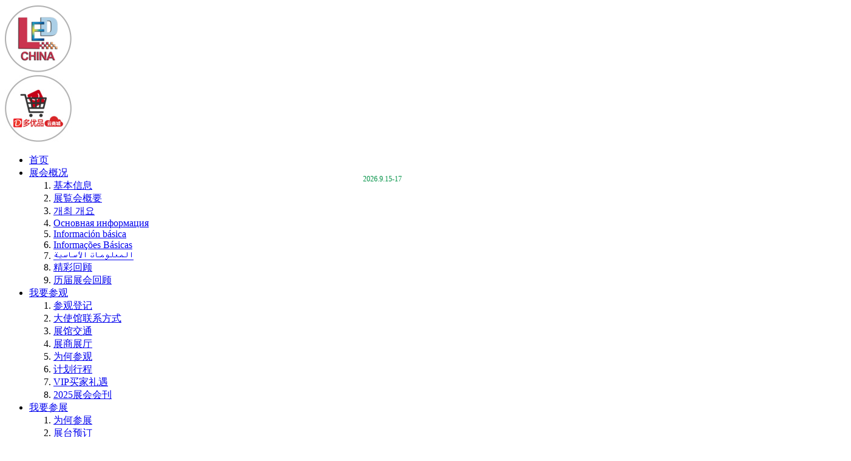

--- FILE ---
content_type: text/html; charset=utf-8
request_url: https://www.ledchina.com/news/press-room-news-update/o13
body_size: 10497
content:
<!DOCTYPE html>
<html lang="zh-CN">
<head>
<meta charset="utf-8">
<meta name="viewport" content="width=device-width, initial-scale=1, shrink-to-fit=no">
<meta name="viewport" content="width=device-width, initial-scale=1, shrink-to-fit=no">
<meta name="keywords" content="LED CHINA（国际LED展）创办于2005年，是全球LED产业专题展会的开创者，是SIGN CHINA广告展的产业链延伸，实现全球首创从传统广告标识到数字标识显示的产业链商贸平台，主要展示LED显示屏、LED广告光源、LED照明、LED芯片/封装及设备等LED及相关应用产业链。作为旗舰展，致力于帮助行业企业树品牌，做全球生意为己任。每年到场买家超过100个国家和地区，经过19年培育和发展，品牌已誉满全球，被业界公认为行业发展“风向标”。" />
<meta name="description" content="LED CHINA（国际LED展）创办于2005年，是全球LED产业专题展会的开创者，是SIGN CHINA广告展的产业链延伸，实现全球首创从传统广告标识到数字标识显示的产业链商贸平台，主要展示LED显示屏、LED广告光源、LED照明、LED芯片/封装及设备等LED及相关应用产业链。作为旗舰展，致力于帮助行业企业树品牌，做全球生意为己任。每年到场买家超过100个国家和地区，经过19年培育和发展，品牌已誉满全球，被业界公认为行业发展“风向标”。" />
<meta name="generator" content="" />
<meta name="Robots" contect= "all">
<!--SNS网站如Fackbook、renren采用-->
<meta property="og:title" content="展会新闻 _ 文章中心 _ 第25届深圳国际LED智显新科技春交会_LED CHINA 2026_3月1-3日">
<meta property="og:type" content="article">
<meta property="og:description" content="LED CHINA（国际LED展）创办于2005年，是全球LED产业专题展会的开创者，是SIGN CHINA广告展的产业链延伸，实现全球首创从传统广告标识到数字标识显示的产业链商贸平台，主要展示LED显示屏、LED广告光源、LED照明、LED芯片/封装及设备等LED及相关应用产业链。作为旗舰展，致力于帮助行业企业树品牌，做全球生意为己任。每年到场买家超过100个国家和地区，经过19年培育和发展，品牌已誉满全球，被业界公认为行业发展“风向标”。">
<meta property="og:url" content="">
<meta property="og:site_name" content="第25届深圳国际LED智显新科技春交会_LED CHINA 2026_3月1-3日">
<!--推特-->
<meta name="twitter:card" content="Photocard">
<meta name="twitter:url" content="">
<meta name="twitter:title" content="展会新闻 _ 文章中心 _ 第25届深圳国际LED智显新科技春交会_LED CHINA 2026_3月1-3日">
<meta name="twitter:description" content="LED CHINA（国际LED展）创办于2005年，是全球LED产业专题展会的开创者，是SIGN CHINA广告展的产业链延伸，实现全球首创从传统广告标识到数字标识显示的产业链商贸平台，主要展示LED显示屏、LED广告光源、LED照明、LED芯片/封装及设备等LED及相关应用产业链。作为旗舰展，致力于帮助行业企业树品牌，做全球生意为己任。每年到场买家超过100个国家和地区，经过19年培育和发展，品牌已誉满全球，被业界公认为行业发展“风向标”。">
<title>展会新闻 _ 文章中心 _ 第25届深圳国际LED智显新科技春交会_LED CHINA 2026_3月1-3日</title>
<link href="https://www.ledchina.com/favicon.ico" rel="shortcut icon" type="image/x-icon" />
<link href="https://www.ledchina.com/theme/default/css/style.css?v=022801" rel="stylesheet" type="text/css" />
<link href="https://www.ledchina.com/theme/default/css/news.css?v=3" rel="stylesheet" type="text/css" />
<script type="text/javascript" src="https://www.ledchina.com/theme/default/js/jquery.min.js"></script>
</head>
<body>
<link href="https://www.ledchina.com/theme/default/css/PageIndexHeader.css?v=020601" rel="stylesheet" type="text/css" />
<script type="text/javascript" src="https://www.ledchina.com/theme/default/js/jquery.min.js"></script>
<script type="text/javascript" src="https://www.ledchina.com/theme/default/js/NewHeader.js?v=3" ></script>
<header id="header">
<!--顶部固定page-->
		<div class="TopFixed">				
			<!--导航栏-->
			<div class="NavigationBarBox">
				<div class="ContentBox">
					<div class="NavLogoBox">
						<div class="HeaderLogo">
							<a href="/">
								<img src="https://trust-data.oss-cn-shenzhen.aliyuncs.com/file/upload/20230523/505_1684831907749245.png" alt="深圳国际LED展" title="深圳国际LED展" />
							</a>
						</div>
						<div class="HeaderLogo dyplogos">
							<a href="https://www.dypmall.com/" target="_blank">
								<img src="https://trust-data.oss-cn-shenzhen.aliyuncs.com/file/upload/20230523/556_1684837336226956.jpg" alt="多优品商城" title="多优品商城" />
							</a>
						</div>
						
						<div class="NavbarBox" style="position: relative;">
							<nav>
							<ul>
								<li>
									<a href="/">首页</a>
								</li>
								
														      <li class="Navwidth menuicons"> 
							      <a href="https://www.ledchina.com/about-the-fair-basic-info.html" id="dropdown" data-toggle="dropdown" aria-haspopup="true" aria-expanded="false"  target="_blank"><span>展会概况</span></a>
								  							      							      <div class="SubmenuBox">
								      <ol aria-labelledby="dropdown">
								       									       									       <li> <a class="" href="https://www.ledchina.com/about-the-fair-basic-info.html"  target="_blank">基本信息</a></li>
									       
								       									       									       <li> <a class="" href="https://www.ledchina.com/basic-information-japanese.html"  target="_blank">展覧会概要</a></li>
									       
								       									       									       <li> <a class="" href="https://www.ledchina.com/basic-information-korean.html"  target="_blank">개최 개요</a></li>
									       
								       									       									       <li> <a class="" href="https://www.ledchina.com/basic-information-ru.html"  target="_blank">Основная информация</a></li>
									       
								       									       									       <li> <a class="" href="https://www.ledchina.com/basic-information-es.html"  target="_blank">Información básica</a></li>
									       
								       									       									       <li> <a class="" href="https://www.ledchina.com/basic-information-pt.html"  target="_blank">Informações Básicas</a></li>
									       
								       									       									       <li> <a class="" href="https://www.ledchina.com/basic-information-arabic.html"  target="_blank">المعلومات الأساسية</a></li>
									       
								       									       									       <li> <a class="" href="https://www.ledchina.com/previous-exhibition-highlights.html"  target="_blank">精彩回顾</a></li>
									       
								       									       									       <li> <a class="" href="https://www.ledchina.com/exhibition-history.html"  target="_blank">历届展会回顾</a></li>
									       
								       								      </ol>
							      </div>
							      							    </li>
						    						      <li class="Navwidth menuicons"> 
							      <a href="https://www.ledchina.com/visiting-pre-registration.html" id="dropdown" data-toggle="dropdown" aria-haspopup="true" aria-expanded="false"  target="_blank"><span>我要参观</span></a>
								  							      							      <div class="SubmenuBox">
								      <ol aria-labelledby="dropdown">
								       									       									       <li> <a class="" href="https://www.ledchina.com/visiting-pre-registration.html"  target="_blank">参观登记</a></li>
									       
								       									       									       <li> <a class="" href="https://www.ledchina.com/travel-resitriction.html"  target="_blank">大使馆联系方式</a></li>
									       
								       									       									       <li> <a class="" href="https://www.ledchina.com/travel-transportation.html"  target="_blank">展馆交通</a></li>
									       
								       									       									       <li> <a class="" href="https://public.trust-im.com/exhibitor_list/previous_online_led/37.html?sort=pre_led"  target="_blank">展商展厅</a></li>
									       
								       									       									       <li> <a class="" href="https://www.ledchina.com/visiting-why-visit.html"  target="_blank">为何参观</a></li>
									       
								       									       									       <li> <a class="" href="https://www.ledchina.com/travel-services.html" >计划行程</a></li>
									       
								       									       									       <li> <a class="" href="https://www.ledchina.com/vip-privileges.html"  target="_blank">VIP买家礼遇</a></li>
									       
								       									       									       <li> <a class="" href="https://www.ledchina.com//2025showdirectory.html"  target="_blank">2025展会会刊</a></li>
									       
								       								      </ol>
							      </div>
							      							    </li>
						    						      <li class="Navwidth menuicons"> 
							      <a href="https://www.ledchina.com/exhibiting-stand-package.html" id="dropdown" data-toggle="dropdown" aria-haspopup="true" aria-expanded="false"  target="_blank"><span>我要参展</span></a>
								  							      							      <div class="SubmenuBox">
								      <ol aria-labelledby="dropdown">
								       									       									       <li> <a class="" href="https://www.ledchina.com/exhibiting-why-exhibit.html"  target="_blank">为何参展 </a></li>
									       
								       									       									       <li> <a class="" href="https://www.ledchina.com/exhibiting-stand-package.html"  target="_blank">展台预订</a></li>
									       
								       									       									       <li> <a class="" href="https://public.trust-im.com/gallery/fair_directory/110.html"  target="_blank">广告机会</a></li>
									       
								       									       									       <li> <a class="" href="https://www.ledchina.com/exhibiting-online-exhibitors-manual.html"  target="_blank">参展商手册 </a></li>
									       
								       								      </ol>
							      </div>
							      							    </li>
						    						      <li class="Navwidth menuicons"> 
							      <a href="https://www.ledchina.com/contact-us-organiser.html" id="dropdown" data-toggle="dropdown" aria-haspopup="true" aria-expanded="false"  target="_blank"><span>关于我们</span></a>
								  							      							      <div class="SubmenuBox">
								      <ol aria-labelledby="dropdown">
								       									       									       <li> <a class="" href="https://www.ledchina.com/contact-us-organiser.html"  target="_blank">关于闻信</a></li>
									       
								       									       									       <li> <a class="" href="https://www.ledchina.com/contact-us.html"  target="_blank">联系我们</a></li>
									       
								       									       									       <li> <a class="" href="https://www.ledchina.com/press-room-media-partner.html"  target="_blank">大会合作伙伴</a></li>
									       
								       								      </ol>
							      </div>
							      							    </li>
						    						      <li class="Navwidth menuicons"> 
							      <a href="https://www.ledchina-sh.com/about-the-fair-basic-info.html" id="dropdown" data-toggle="dropdown" aria-haspopup="true" aria-expanded="false"  target="_blank"><span>9月上海站</span></a>
								  								  <p style="position: absolute;left: 0px;top: 22px;font-size: 12px;color: #009145;width: 100%;box-sizing: border-box;padding-right: 20px;text-align: center;">2026.9.15-17</p>
								  							      							      <div class="SubmenuBox">
								      <ol aria-labelledby="dropdown">
								       									       									       <li> <a class="" href="https://www.ledchina-sh.com/about-the-fair-basic-info.html"  target="_blank">基本信息</a></li>
									       
								       									       									       <li> <a class="" href="https://www.ledchina-sh.com/visiting-why-visit.html"  target="_blank">为何参观</a></li>
									       
								       									       									       <li> <a class="" href="https://www.ledchina-sh.com/visiting-pre-registration.html"  target="_blank">参观登记</a></li>
									       
								       									       									       <li> <a class="" href="https://www.ledchina-sh.com/exhibiting-why-exhibit.html"  target="_blank">为何参展</a></li>
									       
								       									       									       <li> <a class="" href="https://www.ledchina-sh.com/exhibiting-stand-package.html"  target="_blank">展台预订</a></li>
									       
								       								      </ol>
							      </div>
							      							    </li>
						    							</ul>
							</nav>
						
						</div>
						
						<!--语言-->
						<div class="TopTranslationBox">
							<a href='javascript:AutoHan_StranBody()' id='StranLink' class="on" title="点击切换繁/简体">繁</a>
							<a class="languageen" href="https://www.ledchina.com/en/news/press-room-news-update/o13">EN</a>
							<div class="OtherLanguagesTextBox">
								<img class="LanguagesTextIcon" src="https://trust-data.oss-cn-shenzhen.aliyuncs.com/file/upload/20221226/497_1672047665628785.jpg"/>
								<div class="OtherLanguagesBox">
									<ul>
										<li> <a href="en/basic-information-japanese.html" target="_blank">日本語</a></li>
										<li> <a href="en/basic-information-korean.html" target="_blank">한국인</a></li>
										<li> <a href="en/basic-information-ru.html" target="_blank">Русский</a></li>
										<li> <a href="en/basic-information-pt.html" target="_blank">Português</a></li>
										<li> <a href="en/basic-information-es.html" target="_blank">español</a></li>
										<li> <a href="en/basic-information-arabic.html" target="_blank">عربي</a></li>
									</ul>
								</div>
							</div>
						</div>
						<!--语言 end-->				
					</div>
				</div>	
			</div>
			<!--导航栏 end-->
		</div>
		<!--顶部固定 end-->
</header>	<div class="TextContent">
		<!--面包屑导航-->
		<div class="BreadcrumbBox">
			<div class="ContentBox">
				<div class="BreadcrumbBoxNav">
					<div class="ur-here">
 当前位置：<a href="https://www.ledchina.com/">首页</a><b>></b><a href="https://www.ledchina.com/news">文章中心</a><b>></b><a href="https://www.ledchina.com/news/press-room-news-update">展会新闻</a></div>				</div>
			</div>
		</div>
		
		<!--正文内容-->
		<div class="pageContentBox">
			<div class="ContentBox">
				<!--新闻动态-->
				<div class="NewsInformation">
					<div class="ContentBox">
						<div class="NewsContent">
							<!--新闻列表-->
							<div class="NewsListTables">
								<table class="newsTablesBox">
									<colgroup>
								    	<col width="70%">
								    	<col width="70%">
								    </colgroup>
									<tbody>
																				<tr >
																							<td>
													<div class="newsDetailss">
														<h6><a href="https://www.ledchina.com/news/press-room-news-update/608.html">LED CHINA 2025深圳展启动！以“屏”赋能，大“显”身手</a></h6>
														<p class="NewTime">2024-10-25</p>
														<p class="descriptions">LED CHINA上海展于9月圆满落幕，这场全球“广告及数字标识”奥斯卡年度盛会共迎接了132个国家及地区的行业人参与，以卓越的成绩交出答卷。精彩不间断，LED CHINA 2025 深圳展紧随其后，全面铺开！即将步入20周岁的LED CHINA，定档2月17-19日，深圳会展中心（福田）举办，行业开年第一展，与全球120+个国家行业人再次相约深圳福田。</p>
														<p class="mores">
															<a class="amorebox" href="https://www.ledchina.com/news/press-room-news-update/608.html">查看详情</a>
														</p>
													</div>
												</td>
												<td class="newsImgBox">
													<div class="newsImg">
														<a href="https://www.ledchina.com/news/press-room-news-update/608.html"><img src="https://www.ledchina.com/images/article/20241025/608_1729834755298778.jpg" alt="LED CHINA 2025深圳展启动！以“屏”赋能，大“显”身手" title="LED CHINA 2025深圳展启动！以“屏”赋能，大“显”身手"></a>
													</div>
												</td>
																					</tr>
										<tr style="border: none;height: 30px;"></tr>
																				<tr >
																							<td>
													<div class="newsDetailss">
														<h6><a href="https://www.ledchina.com/news/press-room-news-update/606.html">迪拜SGI广告展及新加坡FIPA灯光音响展 推广速递</a></h6>
														<p class="NewTime">2024-09-27</p>
														<p class="descriptions">闻信9月上海展圆满落幕，LED CHINA及SIGN CHINA推广小分队马不停蹄，前往9月24-26日迪拜SGI广告展和9月25-27日的新加坡FIPA灯光音响展现场推广，邀约当地展商和观众来2月深圳开年第一展参观和采购，得知LED CHINA提供的是集：LED显示屏、灯光音响、数字标牌、广告标识制作技术设备等全产业链一站式采购盛会，表示高度关注和认可，纷纷表示非常乐意来中国深圳参观展会！我们一起来看看现场盛况吧！</p>
														<p class="mores">
															<a class="amorebox" href="https://www.ledchina.com/news/press-room-news-update/606.html">查看详情</a>
														</p>
													</div>
												</td>
												<td class="newsImgBox">
													<div class="newsImg">
														<a href="https://www.ledchina.com/news/press-room-news-update/606.html"><img src="https://www.ledchina.com/images/article/20240927/606_1727433162796378.jpg" alt="迪拜SGI广告展及新加坡FIPA灯光音响展 推广速递" title="迪拜SGI广告展及新加坡FIPA灯光音响展 推广速递"></a>
													</div>
												</td>
																					</tr>
										<tr style="border: none;height: 30px;"></tr>
																				<tr >
																							<td>
													<div class="newsDetailss">
														<h6><a href="https://www.ledchina.com/news/press-room-news-update/605.html">圆满落幕！广告行业久违的国际盛会，重现LED CHINA & SIGN CHINA上海</a></h6>
														<p class="NewTime">2024-09-21</p>
														<p class="descriptions">LED CHINA 2024上海展，以及SIGN CHINA 第24届上海国际广告展，2024上海国际数字标牌展，今日圆满落幕。展期3天，共迎接了来自132个国家及地区，总共31812位观众 ，其中海外观众5969位 。燃爆全场，成效超越2019年疫情前！海外买家15年超100个国家。连续2个台风，都吹不倒LED CHINA和SIGN CHINA观众热情。现场不仅人气满满，观众购买热情高涨，不少展商在展会第一天就开始“晒单”。</p>
														<p class="mores">
															<a class="amorebox" href="https://www.ledchina.com/news/press-room-news-update/605.html">查看详情</a>
														</p>
													</div>
												</td>
												<td class="newsImgBox">
													<div class="newsImg">
														<a href="https://www.ledchina.com/news/press-room-news-update/605.html"><img src="https://www.ledchina.com/images/article/20240921/605_1726919524494337.jpg" alt="圆满落幕！广告行业久违的国际盛会，重现LED CHINA & SIGN CHINA上海" title="圆满落幕！广告行业久违的国际盛会，重现LED CHINA & SIGN CHINA上海"></a>
													</div>
												</td>
																					</tr>
										<tr style="border: none;height: 30px;"></tr>
																				<tr >
																							<td>
													<div class="newsDetailss">
														<h6><a href="https://www.ledchina.com/news/press-room-news-update/603.html">下周来上海逛LED CHINA展？这些知名的数字地标，可不要错过了</a></h6>
														<p class="NewTime">2024-09-09</p>
														<p class="descriptions">LED CHINA上海展与第24届上海国际广告展（SIGN CHINA 2024）、2024上海国际数字标牌展（DIGITAL SIGNAGE  CHINA 2024）同期举行，传统与数字标识超多新品应有尽有！ 9月19-21日，上海浦东新国际博览中心，上海南京东路第一百货屏经改造后全新亮相，面积升至1088㎡。沿用了其独特的弧形设计理念，能够将裸眼3D的潜能发挥到极致。凭借尖端的显示技术和超高清的画面质量，这面屏也成为了南京东路步行街的科技新地标。</p>
														<p class="mores">
															<a class="amorebox" href="https://www.ledchina.com/news/press-room-news-update/603.html">查看详情</a>
														</p>
													</div>
												</td>
												<td class="newsImgBox">
													<div class="newsImg">
														<a href="https://www.ledchina.com/news/press-room-news-update/603.html"><img src="https://www.ledchina.com/images/article/20240909/603_1725870296738933.jpg" alt="下周来上海逛LED CHINA展？这些知名的数字地标，可不要错过了" title="下周来上海逛LED CHINA展？这些知名的数字地标，可不要错过了"></a>
													</div>
												</td>
																					</tr>
										<tr style="border: none;height: 30px;"></tr>
																				<tr >
																							<td>
													<div class="newsDetailss">
														<h6><a href="https://www.ledchina.com/news/press-room-news-update/601.html">LED CHINA & PALS Asia海外推广 - 澳大利亚Integrate Expo</a></h6>
														<p class="NewTime">2024-08-27</p>
														<p class="descriptions">LED CHINA & PALS Asia海外推广小分队马不停蹄前往大洋彼岸-澳大利亚悉尼，参加8月21-23日举办的澳大利亚视听集成设备与技术展览会Integrate Expo。Integrate Expo是澳大利亚领先的专业视听显示设备与技术展览会，也是我们推广小分队全球推广的重点推广展会之一。该展会吸引了109家音视频处理、通信集成、视频会议装置、影像设备、灯光音响类企业参展，其中约10家中国企业。当了解到中国对澳大利亚达成了免签协定，届时明年2月深圳展，买张机票就可以来跟大家见面，这大大促进了当地买家前往中国参加展会的意愿。</p>
														<p class="mores">
															<a class="amorebox" href="https://www.ledchina.com/news/press-room-news-update/601.html">查看详情</a>
														</p>
													</div>
												</td>
												<td class="newsImgBox">
													<div class="newsImg">
														<a href="https://www.ledchina.com/news/press-room-news-update/601.html"><img src="https://www.ledchina.com/images/article/20240827/601_1724728473526259.jpg" alt="LED CHINA & PALS Asia海外推广 - 澳大利亚Integrate Expo" title="LED CHINA & PALS Asia海外推广 - 澳大利亚Integrate Expo"></a>
													</div>
												</td>
																					</tr>
										<tr style="border: none;height: 30px;"></tr>
																				<tr >
																							<td>
													<div class="newsDetailss">
														<h6><a href="https://www.ledchina.com/news/press-room-news-update/600.html">来9月LED CHINA上海展，看看数字显示如何融入商业导视场景</a></h6>
														<p class="NewTime">2024-08-27</p>
														<p class="descriptions">为了给予顾客最佳购物体验感，数字显示技术被广泛应用到各商业导视场景，增加商场的整体形象。9月LED CHINA上海展联合第24届上海国际广告展（SIGN CHINA 2024）、2024上海国际数字标牌展，充分呈现“广告标识到数字显示”最完整产业链，展示广告机、LED灯箱、导视标识等最新应用场景。9月19-21日，上海浦东新国际博览中心，超2千个参展品牌，超120个国家买家。</p>
														<p class="mores">
															<a class="amorebox" href="https://www.ledchina.com/news/press-room-news-update/600.html">查看详情</a>
														</p>
													</div>
												</td>
												<td class="newsImgBox">
													<div class="newsImg">
														<a href="https://www.ledchina.com/news/press-room-news-update/600.html"><img src="https://www.ledchina.com/images/article/20240827/600_1724722709298897.jpg" alt="来9月LED CHINA上海展，看看数字显示如何融入商业导视场景" title="来9月LED CHINA上海展，看看数字显示如何融入商业导视场景"></a>
													</div>
												</td>
																					</tr>
										<tr style="border: none;height: 30px;"></tr>
																				<tr >
																							<td>
													<div class="newsDetailss">
														<h6><a href="https://www.ledchina.com/news/press-room-news-update/599.html">国内火爆的8个新标牌设计，您知道多少？</a></h6>
														<p class="NewTime">2024-08-15</p>
														<p class="descriptions">今年市面上涌现了许多新颖的标识标牌设计，今天就让我们来盘点有哪些吧！想了解更多爆款标识，以及它们背后的制作创意，敬请期待9月19-21日，SIGN CHINA、LED CHINA及DIGITAL SIGNAGE CHINA上海展！无论您需要寻找标识制作商，还是标识制作加工的打印、材料、LED显示屏及数字标牌制作方案，一个展会就能满足您所有需求！</p>
														<p class="mores">
															<a class="amorebox" href="https://www.ledchina.com/news/press-room-news-update/599.html">查看详情</a>
														</p>
													</div>
												</td>
												<td class="newsImgBox">
													<div class="newsImg">
														<a href="https://www.ledchina.com/news/press-room-news-update/599.html"><img src="https://www.ledchina.com/images/article/20240815/599_1723716782283558.png" alt="国内火爆的8个新标牌设计，您知道多少？" title="国内火爆的8个新标牌设计，您知道多少？"></a>
													</div>
												</td>
																					</tr>
										<tr style="border: none;height: 30px;"></tr>
																				<tr >
																							<td>
													<div class="newsDetailss">
														<h6><a href="https://www.ledchina.com/news/press-room-news-update/598.html">申报补贴通知：深圳龙岗区注册的LED CHINA 2023年参展商可以申报补贴啦！</a></h6>
														<p class="NewTime">2024-08-09</p>
														<p class="descriptions">凡参加了2023年LED CHINA 2023年7月17-19日深圳展，2023年9月4-6日上海展的公司注册地址是深圳龙岗区的参展商，于2024年3月4日9:00-3月17日18:00，按“龙岗政府在线www.lg.gov.cn”的以下链接操作指引进行补贴申报！</p>
														<p class="mores">
															<a class="amorebox" href="https://www.ledchina.com/news/press-room-news-update/598.html">查看详情</a>
														</p>
													</div>
												</td>
												<td class="newsImgBox">
													<div class="newsImg">
														<a href="https://www.ledchina.com/news/press-room-news-update/598.html"><img src="https://www.ledchina.com/images/article/20240809/598_1723186035739436.png" alt="申报补贴通知：深圳龙岗区注册的LED CHINA 2023年参展商可以申报补贴啦！" title="申报补贴通知：深圳龙岗区注册的LED CHINA 2023年参展商可以申报补贴啦！"></a>
													</div>
												</td>
																					</tr>
										<tr style="border: none;height: 30px;"></tr>
																				<tr >
																							<td>
													<div class="newsDetailss">
														<h6><a href="https://www.ledchina.com/news/press-room-news-update/597.html">LED CHINA & PALS Asia海外推广 - 菲律宾马尼拉站</a></h6>
														<p class="NewTime">2024-08-08</p>
														<p class="descriptions">8月，LED CHINA和PALS Asia海外推广小分队开启新一轮海外推广，前往菲律宾参加8月8-10日举办的第7届菲律宾专业舞台灯光音响乐器展（Musik Manila）。LED CHINA和PALS Asia海外推广小分队携最新展商资讯和宣传物料亮相Musik Manila，向菲律宾本地商客们详细地介绍了明年深圳2月LED CHINA & PALS Asia展会，大家对在深圳打造“声、光、视、讯、显”全产业盛会表示肯定和支持。</p>
														<p class="mores">
															<a class="amorebox" href="https://www.ledchina.com/news/press-room-news-update/597.html">查看详情</a>
														</p>
													</div>
												</td>
												<td class="newsImgBox">
													<div class="newsImg">
														<a href="https://www.ledchina.com/news/press-room-news-update/597.html"><img src="https://www.ledchina.com/images/article/20240808/597_1723108079625336.jpg" alt="LED CHINA & PALS Asia海外推广 - 菲律宾马尼拉站" title="LED CHINA & PALS Asia海外推广 - 菲律宾马尼拉站"></a>
													</div>
												</td>
																					</tr>
										<tr style="border: none;height: 30px;"></tr>
																				<tr  class="last">
																							<td>
													<div class="newsDetailss">
														<h6><a href="https://www.ledchina.com/news/press-room-news-update/596.html">海量LED广告新品大揭秘！就在9月LED CHINA上海展</a></h6>
														<p class="NewTime">2024-08-08</p>
														<p class="descriptions">9月LED CHINA上海展联合第24届上海国际广告展（SIGN CHINA 2024）、2024上海国际数字标牌展，优选2千多个品牌，充分展示LED广告光源、LED模组、灯带、LED灯箱、霓虹灯等应对广告领域的各种场景。9月19-21日，上海浦东新国际博览中心，超2千品牌等您来！</p>
														<p class="mores">
															<a class="amorebox" href="https://www.ledchina.com/news/press-room-news-update/596.html">查看详情</a>
														</p>
													</div>
												</td>
												<td class="newsImgBox">
													<div class="newsImg">
														<a href="https://www.ledchina.com/news/press-room-news-update/596.html"><img src="https://www.ledchina.com/images/article/20240808/596_1723107539658327.jpg" alt="海量LED广告新品大揭秘！就在9月LED CHINA上海展" title="海量LED广告新品大揭秘！就在9月LED CHINA上海展"></a>
													</div>
												</td>
																					</tr>
										<tr style="border: none;height: 30px;"></tr>
										 
									</tbody>
								</table>
							</div>

						</div>
					</div>
				</div>
				<!--新闻动态 end-->
				<div class="pager">
 <ul>
  <li><a href="https://www.ledchina.com/news/press-room-news-update/o12">上一页</a></li>
    <li class="pagerli"><a href="https://www.ledchina.com/news/press-room-news-update/o1">1</a></li>
    <li class="pagerli"><a href="https://www.ledchina.com/news/press-room-news-update/o2">2</a></li>
    <li class="pagerli"><a href="https://www.ledchina.com/news/press-room-news-update/o3">3</a></li>
    <li class="pagerli"><a href="https://www.ledchina.com/news/press-room-news-update/o4">4</a></li>
    <li class="pagerli"><a href="https://www.ledchina.com/news/press-room-news-update/o5">5</a></li>
    <li class="pagerli"><a href="https://www.ledchina.com/news/press-room-news-update/o6">6</a></li>
    <li class="pagerli"><a href="https://www.ledchina.com/news/press-room-news-update/o7">7</a></li>
    <li class="pagerli"><a href="https://www.ledchina.com/news/press-room-news-update/o8">8</a></li>
    <li class="pagerli"><a href="https://www.ledchina.com/news/press-room-news-update/o9">9</a></li>
    <li class="pagerli"><a href="https://www.ledchina.com/news/press-room-news-update/o10">10</a></li>
    <li class="pagerli"><a href="https://www.ledchina.com/news/press-room-news-update/o11">11</a></li>
    <li class="pagerli"><a href="https://www.ledchina.com/news/press-room-news-update/o12">12</a></li>
    <li class="pagerli active pageractive"><a href="https://www.ledchina.com/news/press-room-news-update/o13">13</a></li>
    <li class="pagerli"><a href="https://www.ledchina.com/news/press-room-news-update/o14">14</a></li>
    <li class="pagerli"><a href="https://www.ledchina.com/news/press-room-news-update/o15">15</a></li>
    <li class="pagerli"><a href="https://www.ledchina.com/news/press-room-news-update/o16">16</a></li>
    <li class="pagerli"><a href="https://www.ledchina.com/news/press-room-news-update/o17">17</a></li>
    <li class="pagerli"><a href="https://www.ledchina.com/news/press-room-news-update/o18">18</a></li>
    <li class="pagerli"><a href="https://www.ledchina.com/news/press-room-news-update/o19">19</a></li>
    <li class="pagerli"><a href="https://www.ledchina.com/news/press-room-news-update/o20">20</a></li>
    <li class="pagerli"><a href="https://www.ledchina.com/news/press-room-news-update/o21">21</a></li>
    <li class="pagerli"><a href="https://www.ledchina.com/news/press-room-news-update/o22">22</a></li>
    <li class="pagerli"><a href="https://www.ledchina.com/news/press-room-news-update/o23">23</a></li>
    <li class="pagerli"><a href="https://www.ledchina.com/news/press-room-news-update/o24">24</a></li>
    <li class="pagerli"><a href="https://www.ledchina.com/news/press-room-news-update/o25">25</a></li>
    <li class="pagerli"><a href="https://www.ledchina.com/news/press-room-news-update/o26">26</a></li>
    <li class="pagerli"><a href="https://www.ledchina.com/news/press-room-news-update/o27">27</a></li>
    <li class="pagerli"><a href="https://www.ledchina.com/news/press-room-news-update/o28">28</a></li>
    <li class="pagerli"><a href="https://www.ledchina.com/news/press-room-news-update/o29">29</a></li>
    <li class="pagerli"><a href="https://www.ledchina.com/news/press-room-news-update/o30">30</a></li>
    <li class="pagerli"><a href="https://www.ledchina.com/news/press-room-news-update/o31">31</a></li>
    <li class="pagerli"><a href="https://www.ledchina.com/news/press-room-news-update/o32">32</a></li>
    <li class="pagerli"><a href="https://www.ledchina.com/news/press-room-news-update/o33">33</a></li>
    <li class="pagerli"><a href="https://www.ledchina.com/news/press-room-news-update/o34">34</a></li>
    <li class="pagerli"><a href="https://www.ledchina.com/news/press-room-news-update/o35">35</a></li>
    <li class="pagerli"><a href="https://www.ledchina.com/news/press-room-news-update/o36">36</a></li>
    <li class="pagerli"><a href="https://www.ledchina.com/news/press-room-news-update/o37">37</a></li>
    <li class="pagerli"><a href="https://www.ledchina.com/news/press-room-news-update/o38">38</a></li>
    <li class="pagerli"><a href="https://www.ledchina.com/news/press-room-news-update/o39">39</a></li>
    <li class="pagerli"><a href="https://www.ledchina.com/news/press-room-news-update/o40">40</a></li>
    <li><a href="https://www.ledchina.com/news/press-room-news-update/o14">下一页</a></li>
 </ul>
</div>
<!--页码过于多，隐藏当前页码前后+-3的页码-->
<script>
	
	var pagerlength=$(".pager li").length;
	var pageractive=$(".pager .pageractive").index();
	var start=0,finish=0;
	if(pagerlength>10){
		$(".pager li.pagerli").each(function(){
			var _thisindex=$(this).index();
			if(_thisindex!=1 && _thisindex!=pagerlength-2){
				if(_thisindex<pageractive-2){
					$(this).addClass("pagerhide");
					if(start==0){
						$(".pager li:nth-child(2)").after("<li><a href='javascript:;'>...</a></li>");
						pagerlength=$(".pager li").length;
					}
					start=1;
				}else if( _thisindex>pageractive+4){
					$(this).addClass("pagerhide");
					if(finish==0){
						$(".pager li:nth-last-child(2)").before("<li><a href='javascript:;'>...</a></li>");
						pagerlength=$(".pager li").length;
					}
					finish=1;
				}
			}			
		})
	}
	
</script>
<style>
	
	.pagerhide{display: none !important;}
	
</style>
<!--页码过于多，隐藏当前页码前后+-3的页码 end-->			</div>
		</div>
	</div>	
	<!--底部-->
	
<!--右边固定-->
<div class="FlexRightBox">
	<a href="/visiting-pre-registration.html" target="_blank">
		<span class="icone">
			<img src="https://trust-data.oss-cn-shenzhen.aliyuncs.com/file/upload/20230518/511_1684400403767285.png" />
		</span>
		<span>展讯订阅</span>
	</a>
</div>
<!--右边固定-->

<!------------------------底部------------------------>
<div class="FootBottomBox">
	<div class="FootBottom">
		<div class="ContentBox">
			<div class="FootBottomContentBox">
				<div class="FootLogoBox" style="text-align: center;">
										<img class="FootLogoImgBox noTraditionalChinese" src="https://www.ledchina.com/images/fragment/20241210/logo_cn.png"/>
					<img class="FootLogoImgBox TraditionalChinese" style="display: none;" src="https://trust-data.oss-cn-shenzhen.aliyuncs.com/file/upload/20241210/1211_1733810066635642.png"/>
									</div>
				<div class="FootContactBox">
					<p>闻信展览</p>
					<span>86-020-38106261</span>
					<span>86 18926121012</span>
					<span style="background-image: url(https://trust-data.oss-cn-shenzhen.aliyuncs.com/file/upload/20221017/467_1665973061858889.png);">info@ledchina.com</span>
					<span style="background-image: url(https://trust-data.oss-cn-shenzhen.aliyuncs.com/file/upload/20221017/467_1665973057265458.png);">www.LEDChina.com</span>
				</div>
				
				<div class="FootCodetBox">
					<ul>
												<li>
							<img src="https://www.ledchina.com/images/fragment/2_1764744850682552.jpg" />
							<p>闻信展览</p>
						</li>
																								<li>
							<a href="https://www.facebook.com/TrustSignLED" target="_blank">
							<img src="https://www.ledchina.com/images/fragment/20250113/facebook.png" draggable="false">
							<p>Facebook</p>
							</a>
						</li>
																		<li>
							<a href="https://www.youtube.com/@LED-China" target="_blank">
							<img src="https://www.ledchina.com/images/fragment/20250603/youtube.JPG" />
							<p>@LED-China</p>
							</a>
						</li>
																	</ul>
				</div>
			</div>
		</div>	
	</div>
	<div class="FootCopyrightBox">
		<p>COPYRIGHT  2025 广州闻信展览服务有限公司上海分公司 All Rights Reserved 地址：上海市长宁区延安西路1566号501-3室 			<a href="https://beian.miit.gov.cn" target="_blank">粤ICP备16120933号</a>
									<a class="beianhao" href="https://www.beian.gov.cn/portal/registerSystemInfo?recordcode=44010602012547" target="_blank">粤公网安备44010602012547号</a>
			</p>
		
		
		<p style="display: none;">Copyright <span id="yeartext" class="Footyeartext"></span><script>document.getElementById("yeartext").textContent = new Date().getFullYear();</script> by Trust Exhibition Co.,Ltd (All Rights Reserved)
						<a href="https://beian.miit.gov.cn" target="_blank">粤ICP备16120933号</a>
									<a class="beianhao" href="https://www.beian.gov.cn/portal/registerSystemInfo?recordcode=44010602012547" target="_blank">粤公网安备44010602012547号</a>
					</p>
	</div>
</div>
<!------------------------底部 end------------------------>	


<div style="display:none">var _hmt = _hmt || [];
	(function() {
	  var hm = document.createElement("script");
	  hm.src = "https://hm.baidu.com/hm.js?12fd9b02cf41014da97aedd661676d3b";
	  var s = document.getElementsByTagName("script")[0]; 
	  s.parentNode.insertBefore(hm, s);
	})();
	  window.dataLayer = window.dataLayer || [];
	  function gtag(){dataLayer.push(arguments);}
	  gtag('js', new Date());
	
	  gtag('config', 'UA-2339291-40');
	  
	var _hmt = _hmt || [];
	(function() {
	  var hm = document.createElement("script");
	  hm.src = "https://hm.baidu.com/hm.js?e12d348d973d9434cdfd36bc66933811";
	  var s = document.getElementsByTagName("script")[0]; 
	  s.parentNode.insertBefore(hm, s);
	})(); </div>

<script src="https://www.ledchina.com/theme/default/js/Fti.js?v=01" integrity="" crossorigin="anonymous"></script>	

<script>
		
	$(function(){
		//设置图片不可以拉动
		$("img").attr("draggable","false");
		//设置所有的a标签在新标签页打开
		
		$("a").each(function(){
			var hrefval=$(this).attr("href");
			if(hrefval && hrefval!=""){
			if(hrefval.indexOf("javascript")!=-1 || hrefval=="" || hrefval=="#" || hrefval=="###" || hrefval.indexOf("/onepic")!=-1){
				
			}else{
				$(this).attr("target","_blank");
			}	
			}
			
		})
		
		//切换简/繁体时显示不同的图片
		getlanguage();
		
		VerticallyCentered();		
	})
	
	//如果浏览器显示宽度小于750时，自动跳转到手机
	var windowshow=$(window).width();
	if(windowshow<=750){
		var onurl=window.location.pathname;
		if(onurl.indexOf("/m/")!=-1){
			
		}else{
			window.location.href = "/m"+onurl
		}
	}
	//如果浏览器显示宽度小于750时，自动跳转到手机  end

	//点击简/繁体事件
	$(document).on("click","a#StranLink",function(){
		getlanguage();
	})
	
	//获取语言
	function getlanguage(){
		setTimeout(function (){
			var JF_cn = "AutoHan+" + self.location.hostname.toString().replace(/\./g, "");
			var  JF_cnval= getCookie(JF_cn);
			if(JF_cnval && JF_cnval=="1"){
				$(".TraditionalChinese").show();
				$(".noTraditionalChinese").hide();
			}else{
				$(".noTraditionalChinese").show();
				$(".TraditionalChinese").hide();
			}
		}, 110);
	}

	//获取Cookie
	function getCookie(t) {
		var n = t + "=";
		if(0 < document.cookie.length) {
			return offset = document.cookie.indexOf(n), -1 != offset ? (offset += n.length, end = document.cookie.indexOf(";", offset), -1 == end && (end = document.cookie.length), unescape(document.cookie.substring(offset, end))) : ""
		}
	}	
	//切换简/繁体时显示不同的图片 end
	
	//处理上下垂直居中问题
	function VerticallyCentered(){
		$(".VerticallyCentered").each(function(){
			var vertically=$(this).outerHeight();
			var verticallyBox=$(this).parent(".VerticallyCenteredBox").height();
			verticallyBox=(verticallyBox-vertically)/2;
			$(this).css({"padding-top":verticallyBox+"px"})
		})
	}	
	//SEO URL
	$("meta[property='og:url'],meta[name='twitter:url']").attr('content', window.location.href);
		
</script>		
	<script>
		
		$(".TopTranslationBox a.languageen").attr("href","/en/news/en-press-room-news-update");
		$(function(){
			//获取新闻中心的【封面图url】，如果存在，判断是视频还是图片，显示相应的内容
			$(".imageurlbox").each(function(){
				ImgSrcUrl=$(this).attr("datasrc");
				if(ImgSrcUrl && ImgSrcUrl!=""){
					if (ImgSrcUrl.indexOf('.mp4') != -1 || ImgSrcUrl.indexOf('.MP4') != -1) {
			        	var VideoHtml='<video autoplay="autoplay" muted="muted" loop="loop" width="100%" controls="controls" src="'+ImgSrcUrl+'">你的浏览器不支持video元素，请换一个浏览器查看视频</video>';
			        	$(this).html(VideoHtml);
				    }else{
				        $(this).find("a").html("<img src='"+ImgSrcUrl+"'/>");
				    }
				}
			})
		})
		
	</script>
</body>
</html>